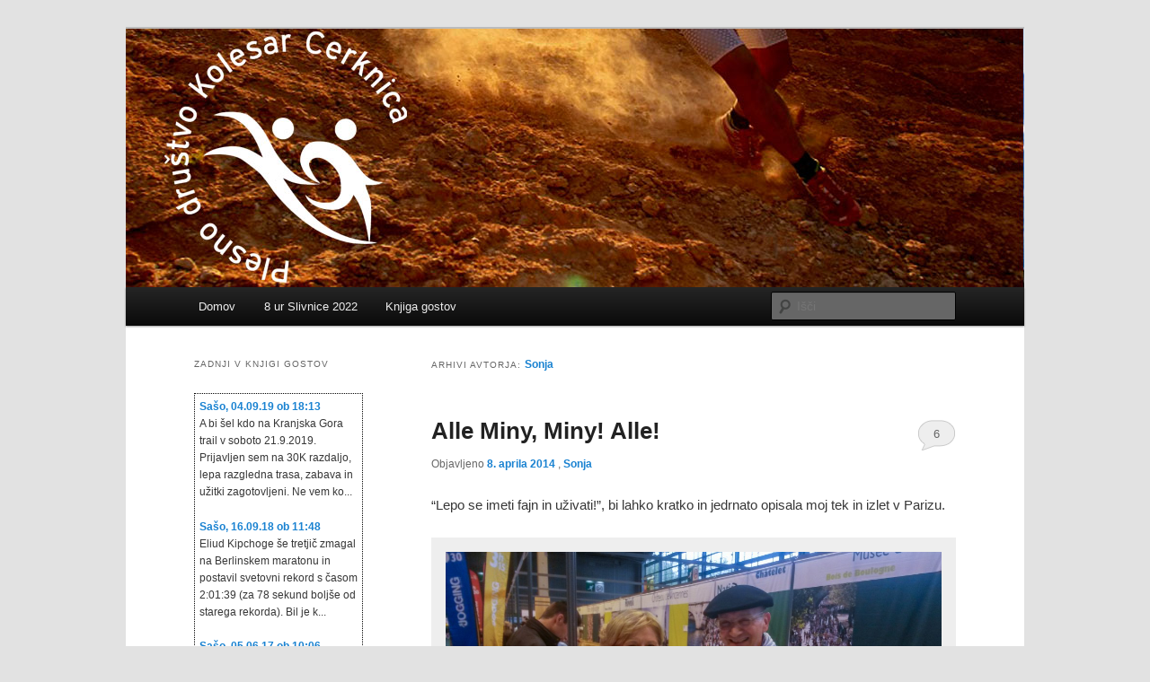

--- FILE ---
content_type: text/html; charset=UTF-8
request_url: https://pdk.forma.si/author/sonjak/
body_size: 8758
content:
<!DOCTYPE html>
<!--[if IE 6]>
<html id="ie6" lang="sl-SI">
<![endif]-->
<!--[if IE 7]>
<html id="ie7" lang="sl-SI">
<![endif]-->
<!--[if IE 8]>
<html id="ie8" lang="sl-SI">
<![endif]-->
<!--[if !(IE 6) & !(IE 7) & !(IE 8)]><!-->
<html lang="sl-SI">
<!--<![endif]-->
<head>
<meta charset="UTF-8" />
<meta name="viewport" content="width=device-width, initial-scale=1.0" />
<title>
Sonja | PDK	</title>
<link rel="profile" href="https://gmpg.org/xfn/11" />
<link rel="stylesheet" type="text/css" media="all" href="https://pdk.forma.si/wp-content/themes/twentyeleven/style.css?ver=20250415" />
<link rel="pingback" href="https://pdk.forma.si/xmlrpc.php">
<!--[if lt IE 9]>
<script src="https://pdk.forma.si/wp-content/themes/twentyeleven/js/html5.js?ver=3.7.0" type="text/javascript"></script>
<![endif]-->
<meta name='robots' content='max-image-preview:large' />
	<style>img:is([sizes="auto" i], [sizes^="auto," i]) { contain-intrinsic-size: 3000px 1500px }</style>
	<link rel="alternate" type="application/rss+xml" title="PDK &raquo; Vir" href="https://pdk.forma.si/feed/" />
<link rel="alternate" type="application/rss+xml" title="PDK &raquo; Vir komentarjev" href="https://pdk.forma.si/comments/feed/" />
<link rel="alternate" type="application/rss+xml" title="PDK &raquo; Prispevki vira Sonja" href="https://pdk.forma.si/author/sonjak/feed/" />
<script type="text/javascript">
/* <![CDATA[ */
window._wpemojiSettings = {"baseUrl":"https:\/\/s.w.org\/images\/core\/emoji\/16.0.1\/72x72\/","ext":".png","svgUrl":"https:\/\/s.w.org\/images\/core\/emoji\/16.0.1\/svg\/","svgExt":".svg","source":{"concatemoji":"https:\/\/pdk.forma.si\/wp-includes\/js\/wp-emoji-release.min.js?ver=6.8.3"}};
/*! This file is auto-generated */
!function(s,n){var o,i,e;function c(e){try{var t={supportTests:e,timestamp:(new Date).valueOf()};sessionStorage.setItem(o,JSON.stringify(t))}catch(e){}}function p(e,t,n){e.clearRect(0,0,e.canvas.width,e.canvas.height),e.fillText(t,0,0);var t=new Uint32Array(e.getImageData(0,0,e.canvas.width,e.canvas.height).data),a=(e.clearRect(0,0,e.canvas.width,e.canvas.height),e.fillText(n,0,0),new Uint32Array(e.getImageData(0,0,e.canvas.width,e.canvas.height).data));return t.every(function(e,t){return e===a[t]})}function u(e,t){e.clearRect(0,0,e.canvas.width,e.canvas.height),e.fillText(t,0,0);for(var n=e.getImageData(16,16,1,1),a=0;a<n.data.length;a++)if(0!==n.data[a])return!1;return!0}function f(e,t,n,a){switch(t){case"flag":return n(e,"\ud83c\udff3\ufe0f\u200d\u26a7\ufe0f","\ud83c\udff3\ufe0f\u200b\u26a7\ufe0f")?!1:!n(e,"\ud83c\udde8\ud83c\uddf6","\ud83c\udde8\u200b\ud83c\uddf6")&&!n(e,"\ud83c\udff4\udb40\udc67\udb40\udc62\udb40\udc65\udb40\udc6e\udb40\udc67\udb40\udc7f","\ud83c\udff4\u200b\udb40\udc67\u200b\udb40\udc62\u200b\udb40\udc65\u200b\udb40\udc6e\u200b\udb40\udc67\u200b\udb40\udc7f");case"emoji":return!a(e,"\ud83e\udedf")}return!1}function g(e,t,n,a){var r="undefined"!=typeof WorkerGlobalScope&&self instanceof WorkerGlobalScope?new OffscreenCanvas(300,150):s.createElement("canvas"),o=r.getContext("2d",{willReadFrequently:!0}),i=(o.textBaseline="top",o.font="600 32px Arial",{});return e.forEach(function(e){i[e]=t(o,e,n,a)}),i}function t(e){var t=s.createElement("script");t.src=e,t.defer=!0,s.head.appendChild(t)}"undefined"!=typeof Promise&&(o="wpEmojiSettingsSupports",i=["flag","emoji"],n.supports={everything:!0,everythingExceptFlag:!0},e=new Promise(function(e){s.addEventListener("DOMContentLoaded",e,{once:!0})}),new Promise(function(t){var n=function(){try{var e=JSON.parse(sessionStorage.getItem(o));if("object"==typeof e&&"number"==typeof e.timestamp&&(new Date).valueOf()<e.timestamp+604800&&"object"==typeof e.supportTests)return e.supportTests}catch(e){}return null}();if(!n){if("undefined"!=typeof Worker&&"undefined"!=typeof OffscreenCanvas&&"undefined"!=typeof URL&&URL.createObjectURL&&"undefined"!=typeof Blob)try{var e="postMessage("+g.toString()+"("+[JSON.stringify(i),f.toString(),p.toString(),u.toString()].join(",")+"));",a=new Blob([e],{type:"text/javascript"}),r=new Worker(URL.createObjectURL(a),{name:"wpTestEmojiSupports"});return void(r.onmessage=function(e){c(n=e.data),r.terminate(),t(n)})}catch(e){}c(n=g(i,f,p,u))}t(n)}).then(function(e){for(var t in e)n.supports[t]=e[t],n.supports.everything=n.supports.everything&&n.supports[t],"flag"!==t&&(n.supports.everythingExceptFlag=n.supports.everythingExceptFlag&&n.supports[t]);n.supports.everythingExceptFlag=n.supports.everythingExceptFlag&&!n.supports.flag,n.DOMReady=!1,n.readyCallback=function(){n.DOMReady=!0}}).then(function(){return e}).then(function(){var e;n.supports.everything||(n.readyCallback(),(e=n.source||{}).concatemoji?t(e.concatemoji):e.wpemoji&&e.twemoji&&(t(e.twemoji),t(e.wpemoji)))}))}((window,document),window._wpemojiSettings);
/* ]]> */
</script>
<style id='wp-emoji-styles-inline-css' type='text/css'>

	img.wp-smiley, img.emoji {
		display: inline !important;
		border: none !important;
		box-shadow: none !important;
		height: 1em !important;
		width: 1em !important;
		margin: 0 0.07em !important;
		vertical-align: -0.1em !important;
		background: none !important;
		padding: 0 !important;
	}
</style>
<link rel='stylesheet' id='wp-components-css' href='https://pdk.forma.si/wp-includes/css/dist/components/style.min.css?ver=6.8.3' type='text/css' media='all' />
<link rel='stylesheet' id='wp-preferences-css' href='https://pdk.forma.si/wp-includes/css/dist/preferences/style.min.css?ver=6.8.3' type='text/css' media='all' />
<link rel='stylesheet' id='wp-block-editor-css' href='https://pdk.forma.si/wp-includes/css/dist/block-editor/style.min.css?ver=6.8.3' type='text/css' media='all' />
<link rel='stylesheet' id='wp-reusable-blocks-css' href='https://pdk.forma.si/wp-includes/css/dist/reusable-blocks/style.min.css?ver=6.8.3' type='text/css' media='all' />
<link rel='stylesheet' id='wp-patterns-css' href='https://pdk.forma.si/wp-includes/css/dist/patterns/style.min.css?ver=6.8.3' type='text/css' media='all' />
<link rel='stylesheet' id='wp-editor-css' href='https://pdk.forma.si/wp-includes/css/dist/editor/style.min.css?ver=6.8.3' type='text/css' media='all' />
<link rel='stylesheet' id='captain-form-block-style-css-css' href='https://pdk.forma.si/wp-content/plugins/captainform/admin/gutenberg/blocks.style.build.css?ver=6.8.3' type='text/css' media='all' />
<link rel='stylesheet' id='output-style-css' href='https://pdk.forma.si/wp-content/plugins/wp-gpx-maps/css/wp-gpx-maps-output.css?ver=1.0.0' type='text/css' media='all' />
<link rel='stylesheet' id='leaflet-css' href='https://pdk.forma.si/wp-content/plugins/wp-gpx-maps/ThirdParties/Leaflet_1.5.1/leaflet.css?ver=1.5.1' type='text/css' media='all' />
<link rel='stylesheet' id='leaflet.markercluster-css' href='https://pdk.forma.si/wp-content/plugins/wp-gpx-maps/ThirdParties/Leaflet.markercluster-1.4.1/MarkerCluster.css?ver=1.4.1,' type='text/css' media='all' />
<link rel='stylesheet' id='leaflet.Photo-css' href='https://pdk.forma.si/wp-content/plugins/wp-gpx-maps/ThirdParties/Leaflet.Photo/Leaflet.Photo.css?ver=6.8.3' type='text/css' media='all' />
<link rel='stylesheet' id='leaflet.fullscreen-css' href='https://pdk.forma.si/wp-content/plugins/wp-gpx-maps/ThirdParties/leaflet.fullscreen-1.4.5/Control.FullScreen.css?ver=1.5.1' type='text/css' media='all' />
<link rel='stylesheet' id='wp-polls-css' href='https://pdk.forma.si/wp-content/plugins/wp-polls/polls-css.css?ver=2.77.3' type='text/css' media='all' />
<style id='wp-polls-inline-css' type='text/css'>
.wp-polls .pollbar {
	margin: 1px;
	font-size: 6px;
	line-height: 8px;
	height: 8px;
	background-image: url('https://pdk.forma.si/wp-content/plugins/wp-polls/images/default/pollbg.gif');
	border: 1px solid #c8c8c8;
}

</style>
<link rel='stylesheet' id='simplelightbox-css-css' href='https://pdk.forma.si/wp-content/plugins/simplelightbox/dist/simple-lightbox.min.css?ver=6.8.3' type='text/css' media='all' />
<link rel='stylesheet' id='twentyeleven-block-style-css' href='https://pdk.forma.si/wp-content/themes/twentyeleven/blocks.css?ver=20240703' type='text/css' media='all' />
<link rel='stylesheet' id='lightboxStyle-css' href='https://pdk.forma.si/wp-content/plugins/lightbox-plus/css/stockholm/colorbox.min.css?ver=2.7.2' type='text/css' media='screen' />
<script type="text/javascript" src="https://pdk.forma.si/wp-includes/js/jquery/jquery.min.js?ver=3.7.1" id="jquery-core-js"></script>
<script type="text/javascript" src="https://pdk.forma.si/wp-includes/js/jquery/jquery-migrate.min.js?ver=3.4.1" id="jquery-migrate-js"></script>
<script type="text/javascript" src="https://pdk.forma.si/wp-content/uploads/jw-player-plugin-for-wordpress/player/jwplayer.js?ver=6.8.3" id="jw-embedder-js"></script>
<script type="text/javascript" src="https://pdk.forma.si/wp-content/plugins/wp-gpx-maps/ThirdParties/Leaflet_1.5.1/leaflet.js?ver=1.5.1" id="leaflet-js"></script>
<script type="text/javascript" src="https://pdk.forma.si/wp-content/plugins/wp-gpx-maps/ThirdParties/Leaflet.markercluster-1.4.1/leaflet.markercluster.js?ver=1.4.1" id="leaflet.markercluster-js"></script>
<script type="text/javascript" src="https://pdk.forma.si/wp-content/plugins/wp-gpx-maps/ThirdParties/Leaflet.Photo/Leaflet.Photo.js?ver=6.8.3" id="leaflet.Photo-js"></script>
<script type="text/javascript" src="https://pdk.forma.si/wp-content/plugins/wp-gpx-maps/ThirdParties/leaflet.fullscreen-1.4.5/Control.FullScreen.js?ver=1.4.5" id="leaflet.fullscreen-js"></script>
<script type="text/javascript" src="https://pdk.forma.si/wp-content/plugins/wp-gpx-maps/js/Chart.min.js?ver=2.8.0" id="chartjs-js"></script>
<script type="text/javascript" src="https://pdk.forma.si/wp-content/plugins/wp-gpx-maps/js/WP-GPX-Maps.js?ver=1.6.02" id="wp-gpx-maps-js"></script>
<link rel="https://api.w.org/" href="https://pdk.forma.si/wp-json/" /><link rel="alternate" title="JSON" type="application/json" href="https://pdk.forma.si/wp-json/wp/v2/users/6" /><link rel="EditURI" type="application/rsd+xml" title="RSD" href="https://pdk.forma.si/xmlrpc.php?rsd" />
<meta name="generator" content="WordPress 6.8.3" />
<meta name="DMSGuestbook" content="1.17.5" />
<link rel="stylesheet" href="https://pdk.forma.si/wp-content/plugins/dmsguestbook/dmsguestbook.css" type="text/css" media="screen" /><style>
.sl-overlay{background:#ffffff;opacity: 0.7;z-index: 1035;}
.sl-wrapper .sl-navigation button,.sl-wrapper .sl-close,.sl-wrapper .sl-counter{color:#000000;z-index: 10060;}
.sl-wrapper .sl-image{z-index:10000;}
.sl-spinner{border-color:#333333;z-index:1007;}
.sl-wrapper{z-index:1040;}
.sl-wrapper .sl-image .sl-caption{background:rgba(0,0,0,0.8);color:#ffffff;}
</style><style type="text/css">.recentcomments a{display:inline !important;padding:0 !important;margin:0 !important;}</style>		<style type="text/css" id="twentyeleven-header-css">
				#site-title,
		#site-description {
			position: absolute;
			clip-path: inset(50%);
		}
				</style>
		</head>

<body class="archive author author-sonjak author-6 wp-embed-responsive wp-theme-twentyeleven two-column left-sidebar">
<div class="skip-link"><a class="assistive-text" href="#content">Preskoči na glavno vsebino</a></div><div class="skip-link"><a class="assistive-text" href="#secondary">Preskoči na sekundarno vsebino</a></div><div id="page" class="hfeed">
	<header id="branding">
			<hgroup>
							<h1 id="site-title"><span><a href="https://pdk.forma.si/" rel="home" >PDK</a></span></h1>
				<h2 id="site-description">Plesno društvo Kolesar Cerknica</h2>
			</hgroup>

						<a href="https://pdk.forma.si/" rel="home" >
				<img src="https://pdk.forma.si/wp-content/header-images/PDK_fp_01.jpg" width="1000" height="288" alt="PDK" decoding="async" fetchpriority="high" />			</a>
			
						<div class="only-search with-image">
					<form method="get" id="searchform" action="https://pdk.forma.si/">
		<label for="s" class="assistive-text">Išči</label>
		<input type="text" class="field" name="s" id="s" placeholder="Išči" />
		<input type="submit" class="submit" name="submit" id="searchsubmit" value="Išči" />
	</form>
			</div>
				
			<nav id="access">
				<h3 class="assistive-text">Glavni meni</h3>
				<div class="menu"><ul>
<li ><a href="https://pdk.forma.si/">Domov</a></li><li class="page_item page-item-4660 page_item_has_children"><a href="https://pdk.forma.si/8-ur-slivnice/">8 ur Slivnice 2022</a>
<ul class='children'>
	<li class="page_item page-item-2562"><a href="https://pdk.forma.si/8-ur-slivnice/8-ur-slivnice-2014/">8 ur Slivnice 2014</a></li>
	<li class="page_item page-item-3955"><a href="https://pdk.forma.si/8-ur-slivnice/8-ur-slivnice-2015/">8 ur Slivnice 2015</a></li>
	<li class="page_item page-item-3575"><a href="https://pdk.forma.si/8-ur-slivnice/8-ur-slivnice-2016/">8 ur Slivnice 2016</a></li>
	<li class="page_item page-item-4264"><a href="https://pdk.forma.si/8-ur-slivnice/8-ur-slivnice-2017/">8 ur Slivnice 2017</a></li>
	<li class="page_item page-item-4472"><a href="https://pdk.forma.si/8-ur-slivnice/8-ur-slivnice-2018/">8 ur Slivnice 2018</a></li>
	<li class="page_item page-item-5787"><a href="https://pdk.forma.si/8-ur-slivnice/8-ur-slivnice-2019/">8 ur Slivnice 2019</a></li>
	<li class="page_item page-item-6977"><a href="https://pdk.forma.si/8-ur-slivnice/8-ur-slivnice-2020/">8 ur Slivnice 2020</a></li>
</ul>
</li>
<li class="page_item page-item-7"><a href="https://pdk.forma.si/knjiga-gostov/">Knjiga gostov</a></li>
</ul></div>
			</nav><!-- #access -->
	</header><!-- #branding -->


	<div id="main">

		<section id="primary">
			<div id="content" role="main">

			
				
				<header class="page-header">
					<h1 class="page-title author">
					Arhivi avtorja: <span class="vcard"><a class="url fn n" href="https://pdk.forma.si/author/sonjak/" rel="me">Sonja</a></span>					</h1>
				</header>

				
				
				
				
					
	<article id="post-2827" class="post-2827 post type-post status-publish format-standard hentry category-maratoni tag-paris">
		<header class="entry-header">
						<h1 class="entry-title"><a href="https://pdk.forma.si/2014/04/08/alle-miny-miny-alle/" rel="bookmark">Alle Miny, Miny! Alle!</a></h1>
			
						<div class="entry-meta">
				<span class="sep">Objavljeno </span><a href="https://pdk.forma.si/2014/04/08/alle-miny-miny-alle/" title="19:45" rel="bookmark"><time class="entry-date" datetime="2014-04-08T19:45:23+02:00">8. aprila 2014</time></a><span class="by-author"> <span class="sep">, </span> <span class="author vcard"><a class="url fn n" href="https://pdk.forma.si/author/sonjak/" title="Poglej vse prispevke, ki jih je objavil/a Sonja" rel="author">Sonja</a></span></span>			</div><!-- .entry-meta -->
			
						<div class="comments-link">
				<a href="https://pdk.forma.si/2014/04/08/alle-miny-miny-alle/#comments">6</a>			</div>
					</header><!-- .entry-header -->

				<div class="entry-content">
			<p>&#8220;Lepo se imeti fajn in uživati!&#8221;, bi lahko kratko in jedrnato opisala moj tek in izlet v Parizu.</p>
<div id="attachment_2831" style="width: 594px" class="wp-caption aligncenter"><a href="http://pdk.forma.si/wp-content/uploads/2014/04/20140404_152438.jpg" rel="lightbox[2827]" title="Alle Miny, Miny! Alle!"><img decoding="async" aria-describedby="caption-attachment-2831" class="size-large wp-image-2831" alt="Prevzem štartne številke" src="http://pdk.forma.si/wp-content/uploads/2014/04/20140404_152438-1024x576.jpg" width="584" height="328" srcset="https://pdk.forma.si/wp-content/uploads/2014/04/20140404_152438-1024x576.jpg 1024w, https://pdk.forma.si/wp-content/uploads/2014/04/20140404_152438-300x168.jpg 300w, https://pdk.forma.si/wp-content/uploads/2014/04/20140404_152438-500x281.jpg 500w" sizes="(max-width: 584px) 100vw, 584px" /></a><p id="caption-attachment-2831" class="wp-caption-text">Prevzem štartne številke</p></div>
<p>Maratona sem se lotila kot vedno, z veliko mero spoštovanja, saj sem vedela, da se prava bitka začne v drugi polovici, ko moči pojenjujejo … Večjih težav ni bilo, nisem srečala nobenega zidu, nisem imela nobene krize in nobenih slabih misli. <a href="https://pdk.forma.si/2014/04/08/alle-miny-miny-alle/#more-2827" class="more-link">Beri naprej <span class="meta-nav">&rarr;</span></a></p>
					</div><!-- .entry-content -->
		
		<footer class="entry-meta">
			
										<span class="cat-links">
					<span class="entry-utility-prep entry-utility-prep-cat-links">Objavljeno v</span> <a href="https://pdk.forma.si/category/maratoni/" rel="category tag">Maratoni</a>			</span>
							
										<span class="sep"> | </span>
								<span class="tag-links">
					<span class="entry-utility-prep entry-utility-prep-tag-links">Označeno</span> <a href="https://pdk.forma.si/tag/paris/" rel="tag">Paris</a>			</span>
							
										<span class="sep"> | </span>
						<span class="comments-link"><a href="https://pdk.forma.si/2014/04/08/alle-miny-miny-alle/#comments"><b>6</b> komentarjev</a></span>
			
					</footer><!-- .entry-meta -->
	</article><!-- #post-2827 -->

				
					
	<article id="post-658" class="post-658 post type-post status-publish format-standard hentry category-recepti">
		<header class="entry-header">
						<h1 class="entry-title"><a href="https://pdk.forma.si/2012/08/09/sabesa-z-burekom/" rel="bookmark">Sonjina šabesa z burekom</a></h1>
			
						<div class="entry-meta">
				<span class="sep">Objavljeno </span><a href="https://pdk.forma.si/2012/08/09/sabesa-z-burekom/" title="0:01" rel="bookmark"><time class="entry-date" datetime="2012-08-09T00:01:25+02:00">9. avgusta 2012</time></a><span class="by-author"> <span class="sep">, </span> <span class="author vcard"><a class="url fn n" href="https://pdk.forma.si/author/sonjak/" title="Poglej vse prispevke, ki jih je objavil/a Sonja" rel="author">Sonja</a></span></span>			</div><!-- .entry-meta -->
			
						<div class="comments-link">
				<a href="https://pdk.forma.si/2012/08/09/sabesa-z-burekom/#respond"><span class="leave-reply">Odgovori</span></a>			</div>
					</header><!-- .entry-header -->

				<div class="entry-content">
			<p><em>Še zadnja objava iz serije &#8216;poživil&#8217;, ki smo jih izrabljali na teku do Portoroža &#8230;</em></p>
<p><strong>Sirup iz bezgovih cvetov</strong> &#8211; <em>po moje kar šabesa, ko je razredčeno z vodo seveda</em></p>
<p>Sestavine: <a href="https://pdk.forma.si/2012/08/09/sabesa-z-burekom/#more-658" class="more-link">Beri naprej <span class="meta-nav">&rarr;</span></a></p>
					</div><!-- .entry-content -->
		
		<footer class="entry-meta">
			
										<span class="cat-links">
					<span class="entry-utility-prep entry-utility-prep-cat-links">Objavljeno v</span> <a href="https://pdk.forma.si/category/recepti/" rel="category tag">Recepti</a>			</span>
							
										
										<span class="sep"> | </span>
						<span class="comments-link"><a href="https://pdk.forma.si/2012/08/09/sabesa-z-burekom/#respond"><span class="leave-reply">Dodaj odgovor</span></a></span>
			
					</footer><!-- .entry-meta -->
	</article><!-- #post-658 -->

				
					
	<article id="post-643" class="post-643 post type-post status-publish format-standard hentry category-pohodi">
		<header class="entry-header">
						<h1 class="entry-title"><a href="https://pdk.forma.si/2012/07/31/na-roblek/" rel="bookmark">Na Roblek</a></h1>
			
						<div class="entry-meta">
				<span class="sep">Objavljeno </span><a href="https://pdk.forma.si/2012/07/31/na-roblek/" title="11:46" rel="bookmark"><time class="entry-date" datetime="2012-07-31T11:46:48+02:00">31. julija 2012</time></a><span class="by-author"> <span class="sep">, </span> <span class="author vcard"><a class="url fn n" href="https://pdk.forma.si/author/sonjak/" title="Poglej vse prispevke, ki jih je objavil/a Sonja" rel="author">Sonja</a></span></span>			</div><!-- .entry-meta -->
			
						<div class="comments-link">
				<a href="https://pdk.forma.si/2012/07/31/na-roblek/#comments">8</a>			</div>
					</header><!-- .entry-header -->

				<div class="entry-content">
			<p><strong>Izlet v hribe v nedeljo 5. 8. &#8211; na Roblek (1657m) oziroma Begunjščico &#8211; Veliki vrh (2060m).</strong></p>
<p>Odhod iz Cerknice (Peščenk) v nedeljo ob 5.30, tradicionalni postanek ob kavi in rogljičku na Petrolu (Naklo) in nadaljevanje do Ljubelja (mejni prehod) parkirišče.</p>
<p>Zakaj v nedeljo? Ker imajo vsako prvo nedeljo v avgustu Avseniki  zadnjih 9 let svojo »žurko« pri Domu na Robleku.</p>
<p>Letos bo 10. obletnica Avsenikov na Robleku. Zabava pri koči se po navadi začne okrog 11. ure in traja do 15. ure. Ponovite vse Avsenikove viže.</p>
<p>Začeli bomo udobno in prijetno in sicer se bomo s sedežnico (začne voziti ob. 7.00) povzpeli do Zelenice in začeli pravi pohod od Koče na Zelenici do Razpotja na Robleku, kjer bomo zavili na Begunjščico in osvojili Veliki vrh 2060m. Po osvojitvi vrha se bomo spustili nazaj preko Razpotja do Doma na Robleku in uživali v Avsenikovi zabavi (skupno cca 3,5 ur hoje).</p>
<p style="text-align: center;"><img decoding="async" class="aligncenter  wp-image-665" title="Ljubelj - Zelenica - Razpotje - Vrh Begunjščice - Roblekov dom" src="http://pdk.forma.si/wp-content/uploads/2012/07/Ljubelj-Zelenica-VrhBegunjscice-KocaRoblek.jpg" alt="" width="800" height="400" srcset="https://pdk.forma.si/wp-content/uploads/2012/07/Ljubelj-Zelenica-VrhBegunjscice-KocaRoblek.jpg 800w, https://pdk.forma.si/wp-content/uploads/2012/07/Ljubelj-Zelenica-VrhBegunjscice-KocaRoblek-300x150.jpg 300w, https://pdk.forma.si/wp-content/uploads/2012/07/Ljubelj-Zelenica-VrhBegunjscice-KocaRoblek-500x250.jpg 500w" sizes="(max-width: 800px) 100vw, 800px" /></p>
<p>Vrnili se bomo po drugi poti, da bomo naredili krog. Pot gre <em>v glavnem navzdol</em> in sicer  za smer Preval,  pod vrhom Kopišče, v smeri Rože (izvir) in do koče na Prevalu.</p>
<p><img loading="lazy" decoding="async" class="aligncenter size-full wp-image-666" title="Roblekov Dom - Koča na Prevalu" src="http://pdk.forma.si/wp-content/uploads/2012/07/RoblekovDom-Preval.jpg" alt="" width="800" height="400" srcset="https://pdk.forma.si/wp-content/uploads/2012/07/RoblekovDom-Preval.jpg 800w, https://pdk.forma.si/wp-content/uploads/2012/07/RoblekovDom-Preval-300x150.jpg 300w, https://pdk.forma.si/wp-content/uploads/2012/07/RoblekovDom-Preval-500x250.jpg 500w" sizes="auto, (max-width: 800px) 100vw, 800px" /></p>
<p>Od tam dalje bomo šli po zelo zanimivi poti po pobočju Begunjskega plazu, visoko nad cesto Tržič-Ljubelj, kjer pot vodi skozi tunele iz 1. sv. vojne (priporočam baterijske svetilke) in pridemo zopet nazaj na Ljubelj (cca 3 ure hoje).</p>
<p><img loading="lazy" decoding="async" class="aligncenter size-full wp-image-667" title="Koča na Prevalu - Ljubelj" src="http://pdk.forma.si/wp-content/uploads/2012/07/Preval-Ljubelj.jpg" alt="" width="800" height="400" srcset="https://pdk.forma.si/wp-content/uploads/2012/07/Preval-Ljubelj.jpg 800w, https://pdk.forma.si/wp-content/uploads/2012/07/Preval-Ljubelj-300x150.jpg 300w, https://pdk.forma.si/wp-content/uploads/2012/07/Preval-Ljubelj-500x250.jpg 500w" sizes="auto, (max-width: 800px) 100vw, 800px" /></p>
<p>Vreme je naročeno, vabljeni!</p>
<p>Fotoaparat so imeli s sabo:</p>
<ul>
<li><a title="Janezove fotke" href="https://picasaweb.google.com/107109047446218951564/120805VelikiVrhBegunjscica" target="_blank">Janez</a></li>
<li><a title="Na roblek (Valči)" href="http://www.forma.si/pdk/foto/pohodi/2012/na-roblek-vv" target="_blank">Valči</a></li>
<li><a title="Na Roblek (Srečo)" href="http://www.forma.si/pdk/foto/pohodi/2012/na-roblek-sgs2" target="_blank">Srečo</a></li>
<li><a title="Na Roblek (Sašo)" href="http://www.forma.si/pdk/foto/pohodi/2012/na-roblek-saso" target="_blank">Sašo</a></li>
</ul>
					</div><!-- .entry-content -->
		
		<footer class="entry-meta">
			
										<span class="cat-links">
					<span class="entry-utility-prep entry-utility-prep-cat-links">Objavljeno v</span> <a href="https://pdk.forma.si/category/pohodi/" rel="category tag">Pohodi</a>			</span>
							
										
										<span class="sep"> | </span>
						<span class="comments-link"><a href="https://pdk.forma.si/2012/07/31/na-roblek/#comments"><b>8</b> komentarjev</a></span>
			
					</footer><!-- .entry-meta -->
	</article><!-- #post-643 -->

				
				
			
			</div><!-- #content -->
		</section><!-- #primary -->

		<div id="secondary" class="widget-area" role="complementary">
			<!-- Start DMSGuestbook widget -->
<aside id="dmsguestbook" class="widget widget_dmsguestbook"><h3 class="widget-title">Zadnji v knjigi gostov</h3><br /><div style="background-color:#FFFFFF;padding:5px;border:1px dotted #000000;"><b style="font-weight:bold;"><a href="http://pdk.forma.si/?page_id=7">Sašo, 04.09.19 ob 18:13</a></b><p>A bi šel kdo na Kranjska Gora trail v soboto 21.9.2019. Prijavljen sem na 30K razdaljo, lepa razgledna trasa, zabava in užitki zagotovljeni. Ne vem ko...</p><b style="font-weight:bold;"><a href="http://pdk.forma.si/?page_id=7">Sašo, 16.09.18 ob 11:48</a></b><p>Eliud Kipchoge še tretjič zmagal na Berlinskem maratonu in postavil svetovni rekord s časom 2:01:39 (za 78 sekund boljše od starega rekorda). Bil je k...</p><b style="font-weight:bold;"><a href="http://pdk.forma.si/?page_id=7">Sašo, 05.06.17 ob 10:06</a></b><p>Naslednje leto gremo na Goni Pony! Začnite nabavljat pony-e na bolhi ......</p></div></aside>	<!-- Stop DMSGuestbook widget -->
<aside id="recent-comments-3" class="widget widget_recent_comments"><h3 class="widget-title">Nedavni komentarji</h3><ul id="recentcomments"><li class="recentcomments"><span class="comment-author-link"><a href="http://www.knap.si" class="url" rel="ugc external nofollow">Sašo</a></span> na <a href="https://pdk.forma.si/2017/07/09/iska-od-izvira-do-konca-vintgarja/#comment-641628">Iška &#8211; od izvira do konca vintgarja</a></li><li class="recentcomments"><span class="comment-author-link">Maja</span> na <a href="https://pdk.forma.si/2017/07/09/iska-od-izvira-do-konca-vintgarja/#comment-641626">Iška &#8211; od izvira do konca vintgarja</a></li><li class="recentcomments"><span class="comment-author-link"><a href="http://www.knap.si" class="url" rel="ugc external nofollow">Sašo</a></span> na <a href="https://pdk.forma.si/2017/07/09/iska-od-izvira-do-konca-vintgarja/#comment-641518">Iška &#8211; od izvira do konca vintgarja</a></li><li class="recentcomments"><span class="comment-author-link">Maja</span> na <a href="https://pdk.forma.si/2017/07/09/iska-od-izvira-do-konca-vintgarja/#comment-641515">Iška &#8211; od izvira do konca vintgarja</a></li><li class="recentcomments"><span class="comment-author-link">Sonja</span> na <a href="https://pdk.forma.si/2021/09/20/ironman-70-3-slovenian-istria-koper-stafeta/#comment-289756">IRONMAN 70.3 SLOVENIAN ISTRIA (Koper) &#8211; štafeta</a></li><li class="recentcomments"><span class="comment-author-link"><a href="http://www.knap.si" class="url" rel="ugc external nofollow">Sašo</a></span> na <a href="https://pdk.forma.si/2020/06/18/poti-na-slivnico/#comment-168498">Poti na Slivnico</a></li><li class="recentcomments"><span class="comment-author-link">Drago</span> na <a href="https://pdk.forma.si/2020/02/03/8-ur-slivnice-2020/#comment-135351">8 ur Slivnice 2020</a></li><li class="recentcomments"><span class="comment-author-link"><a href="http://www.knap.si" class="url" rel="ugc external nofollow">Sašo</a></span> na <a href="https://pdk.forma.si/2019/10/12/eliud-kipchoge-15940/#comment-121127">Eliud Kipchoge 1:59:40</a></li></ul></aside>		</div><!-- #secondary .widget-area -->

	</div><!-- #main -->

	<footer id="colophon">

			

			<div id="site-generator">
												<a href="https://wordpress.org/%20" class="imprint" title="Semantična Osebna Platforma za Objavljanje ">
					Ponosno uporablja tehnologijo WordPress				</a>
			</div>
	</footer><!-- #colophon -->
</div><!-- #page -->

<script type="speculationrules">
{"prefetch":[{"source":"document","where":{"and":[{"href_matches":"\/*"},{"not":{"href_matches":["\/wp-*.php","\/wp-admin\/*","\/wp-content\/uploads\/*","\/wp-content\/*","\/wp-content\/plugins\/*","\/wp-content\/themes\/twentyeleven\/*","\/*\\?(.+)"]}},{"not":{"selector_matches":"a[rel~=\"nofollow\"]"}},{"not":{"selector_matches":".no-prefetch, .no-prefetch a"}}]},"eagerness":"conservative"}]}
</script>
<!-- Lightbox Plus Colorbox v2.7.2/1.5.9 - 2013.01.24 - Message: 0-->
<script type="text/javascript">
jQuery(document).ready(function($){
  $("a[rel*=lightbox]").colorbox({initialWidth:"30%",initialHeight:"30%",maxWidth:"90%",maxHeight:"90%",opacity:1,current:"Slika {current} od {total}",previous:"Nazaj",next:"Naprej",close:"Zapri"});
});
</script>
<script type="text/javascript" id="wp-polls-js-extra">
/* <![CDATA[ */
var pollsL10n = {"ajax_url":"https:\/\/pdk.forma.si\/wp-admin\/admin-ajax.php","text_wait":"Your last request is still being processed. Please wait a while ...","text_valid":"Please choose a valid poll answer.","text_multiple":"Maximum number of choices allowed: ","show_loading":"1","show_fading":"1"};
/* ]]> */
</script>
<script type="text/javascript" src="https://pdk.forma.si/wp-content/plugins/wp-polls/polls-js.js?ver=2.77.3" id="wp-polls-js"></script>
<script type="text/javascript" src="https://pdk.forma.si/wp-content/plugins/simplelightbox/dist/simple-lightbox.min.js?ver=2.14.2" id="simplelightbox-js"></script>
<script type="text/javascript" id="simplelightbox-call-js-extra">
/* <![CDATA[ */
var php_vars = {"ar_sl_sourceAttr":"href","ar_sl_overlay":"1","ar_sl_spinner":"1","ar_sl_nav":"1","ar_sl_navtextPrev":"\u2190","ar_sl_navtextNext":"\u2192","ar_sl_caption":"1","ar_sl_captionSelector":"img","ar_sl_captionType":"attr","ar_sl_captionData":"title","ar_sl_captionPosition":"bottom","ar_sl_captionDelay":"0","ar_sl_captionClass":"","ar_sl_captionHTML":"1","ar_sl_close":"1","ar_sl_closeText":"\u00d7","ar_sl_swipeClose":"1","ar_sl_showCounter":"1","ar_sl_fileExt":"png|jpg|jpeg|gif","ar_sl_animationSpeed":"250","ar_sl_animationSlide":"1","ar_sl_preloading":"1","ar_sl_enableKeyboard":"1","ar_sl_loop":"1","ar_sl_rel":"false","ar_sl_docClose":"1","ar_sl_swipeTolerance":"50","ar_sl_className":"simple-lightbox","ar_sl_widthRatio":"0.8","ar_sl_heightRatio":"0.9","ar_sl_scaleImageToRatio":"0","ar_sl_disableRightClick":"0","ar_sl_disableScroll":"1","ar_sl_alertError":"1","ar_sl_alertErrorMessage":"Image not found, next image will be loaded","ar_sl_additionalHtml":"","ar_sl_history":"1","ar_sl_throttleInterval":"0","ar_sl_doubleTapZoom":"2","ar_sl_maxZoom":"10","ar_sl_htmlClass":"has-lightbox","ar_sl_rtl":"0","ar_sl_fixedClass":"sl-fixed","ar_sl_fadeSpeed":"300","ar_sl_uniqueImages":"1","ar_sl_focus":"1","ar_sl_scrollZoom":"1","ar_sl_scrollZoomFactor":"0.5","ar_sl_useLegacy":"0","ar_sl_additionalSelectors":"","ar_sl_overlayColor":"#ffffff","ar_sl_overlayOpacity":"0.7","ar_sl_btnColor":"#000000","ar_sl_loaderColor":"#333333","ar_sl_captionColor":"#000000","ar_sl_captionFontColor":"#ffffff","ar_sl_captionOpacity":"0.8","ar_sl_zindex":"1000"};
/* ]]> */
</script>
<script type="text/javascript" src="https://pdk.forma.si/wp-content/plugins/simplelightbox/resources/js/setup.simplelightbox.js?ver=2.14.2" id="simplelightbox-call-js"></script>
<script type="text/javascript" src="https://pdk.forma.si/wp-content/plugins/lightbox-plus/js/jquery.colorbox.1.5.9-min.js?ver=1.5.9" id="jquery-colorbox-js"></script>
<script type="text/javascript" src="https://pdk.forma.si/wp-content/plugins/lightbox-plus/css/stockholm/helper.min.js?ver=2.7.2" id="lbp-helper-js"></script>

</body>
</html>
